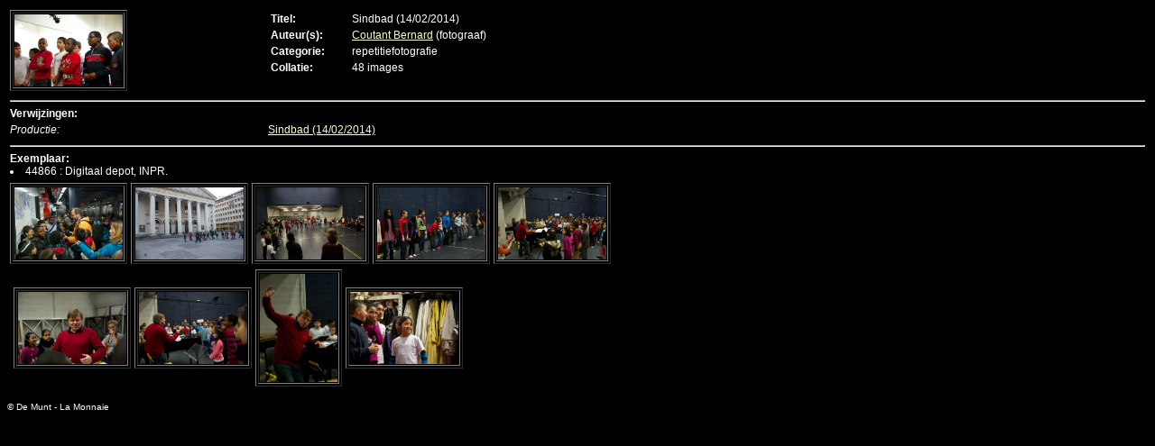

--- FILE ---
content_type: text/html;charset=utf-8
request_url: https://carmen.demunt.be/pls/carmen/carmen4.document?t=2&aid=675534&id=-1&sid=-1
body_size: 4960
content:
<html>
<head>
<title>Document</title>
<link rel="stylesheet" href="/carmen-help/carmen2.css" type="text/css">
</head>
<body bgcolor class="intro">
<table border="0" width="100%"><tr><td valign="top">
<table border="1"><tr><td valign="top">
<a href="/pls/carmen/carmen_modules.imagearchiefstuk?archiefstukexemplaar_id=675552"  onmouseover="window.status=''; return true;" onmouseout="window.status=''; return true;"><img src="/pls/carmen/GetBlob?BlobId=675552" width=120 height=80 border="0" align="top"></a>
</td></tr></table></td><td valign="top" align="left">
<table border="0" width=450><tr><td valign="top" width="20%"><font class="tbd3">Titel: </font></td><td valign="top"><font class="t3">Sindbad (14/02/2014)</font></td></tr><tr><td valign="top"><font class="tbd3">Auteur(s):</font></td><td><font class="t3"><a href="/pls/carmen/carmen.persoon?t=2&mid=514968&id=-1&sid=-1"  onmouseover="window.status='Coutant Bernard'; return true;" onmouseout="window.status=''; return true;" target="content">Coutant Bernard</a>  (fotograaf)</font></td></tr><tr><td valign="top"><font class="tbd3">Categorie: </font></td><td><font class="t3">repetitiefotografie</font></td></tr><tr><td valign="top"><font class="tbd3">Collatie: </font></td><td><font class="t3">48 images</font></td></tr></table></td></tr>
<tr><td valign="top" colspan ="2"><hr><font class ="tbd3">Verwijzingen:</font></td></tr><tr><td valign="top"><font class="ti3">Productie:</font></td><td><a href="/pls/carmen/carmen3.cproduktie?t=2&pid=658535&id=-1&sid=-1"  onmouseover="window.status='Sindbad (14/02/2014)'; return true;" onmouseout="window.status=''; return true;" target="content">Sindbad (14/02/2014)</a></td></tr><tr><td colspan ="2"><hr><font class="tbd3">
Exemplaar:</font>
<font class="t3"><li>44866 :  Digitaal depot, INPR. <br>
</table><table border="0"><tr>
<td><table border="1"><tr><td><a href="/pls/carmen/carmen_modules.imagearchiefstuk?archiefstukexemplaar_id=675553"  onmouseover="window.status=''; return true;" onmouseout="window.status=''; return true;"><img src="/pls/carmen/GetBlob?BlobId=675553" width=120 height=80 border="0" align="top"></a></td></tr></table></td><td><table border="1"><tr><td><a href="/pls/carmen/carmen_modules.imagearchiefstuk?archiefstukexemplaar_id=675554"  onmouseover="window.status=''; return true;" onmouseout="window.status=''; return true;"><img src="/pls/carmen/GetBlob?BlobId=675554" width=120 height=80 border="0" align="top"></a></td></tr></table></td><td><table border="1"><tr><td><a href="/pls/carmen/carmen_modules.imagearchiefstuk?archiefstukexemplaar_id=675555"  onmouseover="window.status=''; return true;" onmouseout="window.status=''; return true;"><img src="/pls/carmen/GetBlob?BlobId=675555" width=120 height=80 border="0" align="top"></a></td></tr></table></td><td><table border="1"><tr><td><a href="/pls/carmen/carmen_modules.imagearchiefstuk?archiefstukexemplaar_id=675556"  onmouseover="window.status=''; return true;" onmouseout="window.status=''; return true;"><img src="/pls/carmen/GetBlob?BlobId=675556" width=120 height=80 border="0" align="top"></a></td></tr></table></td><td><table border="1"><tr><td><a href="/pls/carmen/carmen_modules.imagearchiefstuk?archiefstukexemplaar_id=675557"  onmouseover="window.status=''; return true;" onmouseout="window.status=''; return true;"><img src="/pls/carmen/GetBlob?BlobId=675557" width=120 height=80 border="0" align="top"></a></td></tr></table></td></td></tr></table><table border=0><tr><td><td><table border="1"><tr><td><a href="/pls/carmen/carmen_modules.imagearchiefstuk?archiefstukexemplaar_id=675558"  onmouseover="window.status=''; return true;" onmouseout="window.status=''; return true;"><img src="/pls/carmen/GetBlob?BlobId=675558" width=120 height=80 border="0" align="top"></a></td></tr></table></td><td><table border="1"><tr><td><a href="/pls/carmen/carmen_modules.imagearchiefstuk?archiefstukexemplaar_id=675559"  onmouseover="window.status=''; return true;" onmouseout="window.status=''; return true;"><img src="/pls/carmen/GetBlob?BlobId=675559" width=120 height=80 border="0" align="top"></a></td></tr></table></td><td><table border="1"><tr><td><a href="/pls/carmen/carmen_modules.imagearchiefstuk?archiefstukexemplaar_id=675560"  onmouseover="window.status=''; return true;" onmouseout="window.status=''; return true;"><img src="/pls/carmen/GetBlob?BlobId=675560" width=86 height=120 border="0" align="top"></a></td></tr></table></td><td><table border="1"><tr><td><a href="/pls/carmen/carmen_modules.imagearchiefstuk?archiefstukexemplaar_id=675561"  onmouseover="window.status=''; return true;" onmouseout="window.status=''; return true;"><img src="/pls/carmen/GetBlob?BlobId=675561" width=120 height=80 border="0" align="top"></a></td></tr></table></td>
</tr></table><br>
<font class=t4>
<script language="Javascript">
<!--
function newCopyrightWindow(url) {
 n.focus();
}
// -->
</script>
&copy; De Munt - La Monnaie</a>
</font>
</body></html>
